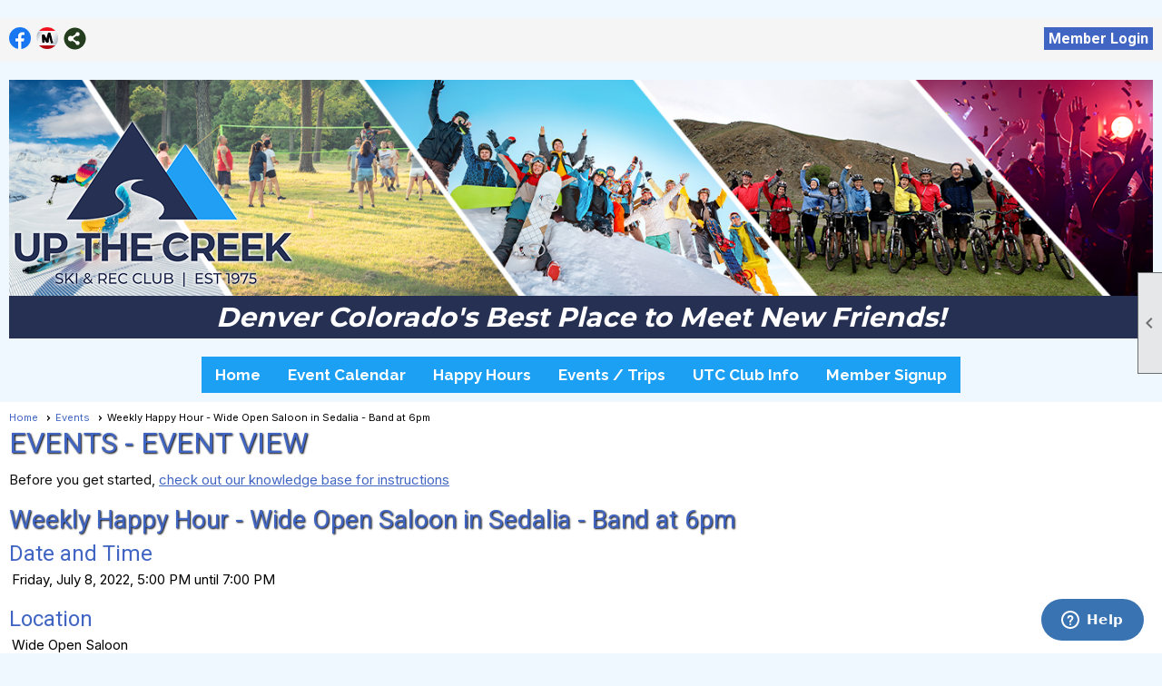

--- FILE ---
content_type: text/css
request_url: https://upthecreek.org/clubs/506413/css/fonts.css?v=2
body_size: 460
content:
@import url('//fonts.googleapis.com/css?family=Montserrat:400,600,700');
@import url('//fonts.googleapis.com/css?family=Dancing+Script:400,700');
@import url('//fonts.googleapis.com/css?family=Roboto+Condensed:300,400,700,400italic');
@import url('//s3.amazonaws.com/ClubExpressFonts/acme/stylesheet.css');
@import url('//fonts.googleapis.com/css?family=Roboto:100,300,400,700');
@import url('//fonts.googleapis.com/css?family=Raleway:300,400,700,900');


--- FILE ---
content_type: text/css
request_url: https://upthecreek.org/clubs/506413/css/generated.css?v=4011892
body_size: 3274
content:
#full_width-1020446000 ul.site-menu li { 
	background-color:transparent;
	padding:0px;
	line-height:30px;
	margin-left:5px;
	margin-right:5px;
	background-image:none;
	color:#ffffff;
}
#full_width-1020446000 ul.site-menu li span a { 
	font-size:17px;
	font-family:Raleway, sans-serif;
	color:#ffffff;
	font-weight:bold;
}
#full_width-1020446000 ul.site-menu li span span { 
	font-size:17px;
	font-family:Raleway, sans-serif;
	color:#ffffff;
	font-weight:bold;
	background-image:none !important; padding-right:10px;
	background-color:transparent;
}
#full_width-1020446000 ul.site-menu ul.sub-menu li { 
	width:100%;
	line-height:30px;
	transition:all .5s ease;
	*width:200px;
	max-width:250px;
	border:none;
	padding-right:10px;
	min-width:100px;
	margin:0px;
	background-color:#38b6ff;
	border-bottom:1px solid #cdcdcd;
	background:#38b6ff;
}
#full_width-1020446000 ul.site-menu li a { 
	float:left;
	display:block;
	text-decoration:none;
	white-space:nowrap;
}
#full_width-1020446000 ul.site-menu li a span { 
	float:left;
	display:block;
}
#full_width-1020446000 ul.site-menu ul.sub-menu li span a { 
	font-size:16px;
	width:100%;
	border-right:none;
	line-height:30px;
	font-weight:bold;
	color:#f8f7f7;
}
#full_width-1020446000 ul.site-menu li.selected-menu-item  a { 
	text-decoration:none;
}
#full_width-1020446000 ul.site-menu li.menu-separator { 
	height:0px;
	width:0px;
}
#full_width-1020446000 ul.site-menu ul.sub-menu.mega-sub ul.sub-menu li { 
	border:none;
}
#full_width-1020446000 ul.site-menu ul.sub-menu li span a:hover { 
	width:100%;
	font-weight:normal;
	color:#f8f7f7;
	background-color:transparent;
}
#full_width-1020446000 ul.site-menu li span a:hover { 
	background-image:none;
	color:#000;
	background-color:#38b6ff;
}
#full_width-1020446000 ul.site-menu li:hover span span { 
	background-image:none;
	color:#000;
	background-color:#38b6ff;
}
#full_width-1020446000 ul.site-menu li.sub-parent:hover ul { 
	box-shadow:none;
}
#full_width-1020446000 ul.site-menu ul.sub-menu { 
	border:none;
	background-color:#38b6ff;
	border-bottom:1px solid #cdcdcd;
	border-top:3px solid #000;
	padding-right:10px;
	background:#38b6ff;
}
#full_width-1020446000 ul.site-menu ul.sub-menu li.menu-separator { 
	padding-top:1px;
	padding-bottom:1px;
	background-color:#000000;
	padding-right:15px;
}
#full_width-1020446000 ul.site-menu > li:hover ul { 
	max-height:1000px;
}
#full_width-1020446000 ul.site-menu li.selected-menu-item { 
	font-style:normal;
	background-color:transparent;
	background-image:none;
}
#full_width-1020446000 ul.site-menu li.selected-menu-item span a { 
	font-style:normal;
	color:#ffffff;
}
#full_width-1020446000 ul.site-menu { 
	background-color:transparent;
}
#full_width-1020446000 ul.site-menu li:hover { 
	background-color:#38b6ff;
}
#full_width-1020446000 ul.site-menu ul.sub-menu li.submenu-name:hover { 
	background-color:#38b6ff;
	border-bottom:1px solid #cdcdcd;
	border:none;
	background:#38b6ff;
}
#full_width-1020446000 ul.site-menu ul.sub-menu li:hover { 
	background-color:#d0d0d0;
}
#full_width-1020446000 #menu_container ul.site-menu.narrow ul.sub-menu li:hover { 
	background-color:#313131;
}


--- FILE ---
content_type: text/css
request_url: https://upthecreek.org/clubs/506413/css/club.css?v=101
body_size: 1678
content:
#header_cell { 
	background-color:rgba(0, 0, 0, 0);
	background-image:none;
}
body { 
	font-size:16px;
	font-family:'Roboto',sans-serif;
	background-color:#F0F8FF;
}
a { 
	font-size:16px;
	color:#4165c3;
	font-family:'Roboto',sans-serif;
	text-decoration:underline;
}
h1 { 
	font-family:'Roboto',sans-serif;
	font-weight:normal;
	font-size:32px;
	background-color:#FFFFFF;
	color:#4165c3;
}
h2 { 
	font-family:'Roboto',sans-serif;
	font-weight:normal;
	font-size:28px;
	background-color:#FFFFFF;
	color:#4165c3;
}
h3 { 
	font-family:'Roboto',sans-serif;
	font-weight:normal;
	font-size:24px;
	background-color:#FFFFFF;
	color:#4165c3;
}
a.ce-button { 
	color:White;
	font-family:'Roboto',sans-serif;
	font-size:14px;
	font-weight:bold;
	background-color:#4165c3;
	background-image:none;
}
a.ce-button:hover { 
	color:White;
	background-color:#4165c3;
	background-image:none;
}
div.instruction-text { 
	font-family:Arial,sans-serif;
	color:#100f0f;
	font-size:11px;
	display:block;
}
.user-panel .control-panel-link { 
	color: #777;
	font-size:16px;
	font-family:Raleway,sans-serif;
}
.user-panel .login-link { 
	color:White;
	font-size:16px;
	font-family:'Roboto',sans-serif;
	font-weight:bold;
	background-color:#4165c3;
}
.user-panel .login-link.ce-button { 
	color:White;
	font-weight:bold;
	background-color:#4165c3;
}
.panel-welcome-message { 
	color: #777;
	font-size:16px;
	font-family:Raleway,sans-serif;
}
.favorites-hover { 
	color: #777;
	font-size:16px;
	font-family:Raleway,sans-serif;
}
.material-icons.favorite-icon { 
	color: #777;
}
#layout_wrapper { 
	max-width:1785px;
}


--- FILE ---
content_type: text/css
request_url: https://upthecreek.org/clubs/506413/css/custom.css?v=101
body_size: 2647
content:
header .layout-wrapper {
max-width:initial !important;
}
#header_cell .layout-wrapper {
max-width:80rem !important;
}
@media only screen
and (min-width : 1824px) {
#header_cell .layout-wrapper {
max-width:100rem !important;
}
}
#menu_container,
ul.horizontal.site-menu {
background-color:#1ba0f4 !important;
}
#menu_container {
border-top:none;
border-bottom:none;
}
ul.horizontal.site-menu li span a,
ul.horizontal.site-menu li span span {
color:#FFF !Important;
font-family:Roboto, sans-serif !important;
}

.static-bar,
footer,
.admin-table th {
background-color:#263053 !important;
}

#full_name {
    color: #FFF !important;
font-family:Roboto, sans-serif; 

}
.horizontal.control-panel-link {
    color: #FFF;
    font-weight: normal;
background-position: 0px -257px;
z-index:1;
position:relative;
font-family:Roboto, sans-serif; 
}
#favorites_hover {
font-family:Roboto, sans-serif;
}
#favorites_hover,
#favorites_hover .material-icons {
color:#FFF;
}
#user_arrow {
    background-position: 0px -163px;
}
.static-bar #non_member_panel .login-link {
color:#FFF !important;
font-family:Roboto, sans-serif !important;
}
.add-me-link { display:none !important; }

ul.horizontal.site-menu {
text-align:center;
}
ul.horizontal.site-menu ul.sub-menu li {
text-align:left;
}
ul.horizontal.site-menu li {
float:none;
display:inline-block;
vertical-align:top;
}
h1 {
text-transform:uppercase;
font-weight:normal;
}
.below-content {
background-color: #263053;
}
ul.horizontal.site-menu ul.sub-menu {
border-top:none !important;
}
ul.horizontal.site-menu ul.sub-menu li {
border-bottom:none !important;
background-color:#1ba0f4 !important;
}
ul.horizontal.site-menu ul.sub-menu li:hover{
background-color: #263053 !important;
}
.breakout /*editor:"breakout" */ {
padding:5px;
font-size:32px;
color:#FFF;
font-family:Roboto, sans-serif;
text-align:center;
line-height:1.5;
background-color:#219ff4;
display:block;
margin-top:5px;
margin-bottom:5px;
box-sizing:border-box;
font-weight:bold;
}
.breakout2 /*editor:"breakout2" WGM feb 2022*/ {
padding:5px;
font-size:32px;
color:#FFF;
font-family:Roboto, sans-serif;
text-align:center;
line-height:1.5;
background-color:#ff00ff;
display:block;
margin-top:5px;
margin-bottom:5px;
box-sizing:border-box;
font-weight:bold;
}
ul.site-menu, ul.site-menu li {
    background-color: #1ba0f4 !important;
}
ul.horizontal.site-menu li, ul.horizontal.site-menu li:hover span span {
background-color:transparent;
}
.user-panel .login-link.ce-button {
    color: #FFF;
    font-weight: bold;
}